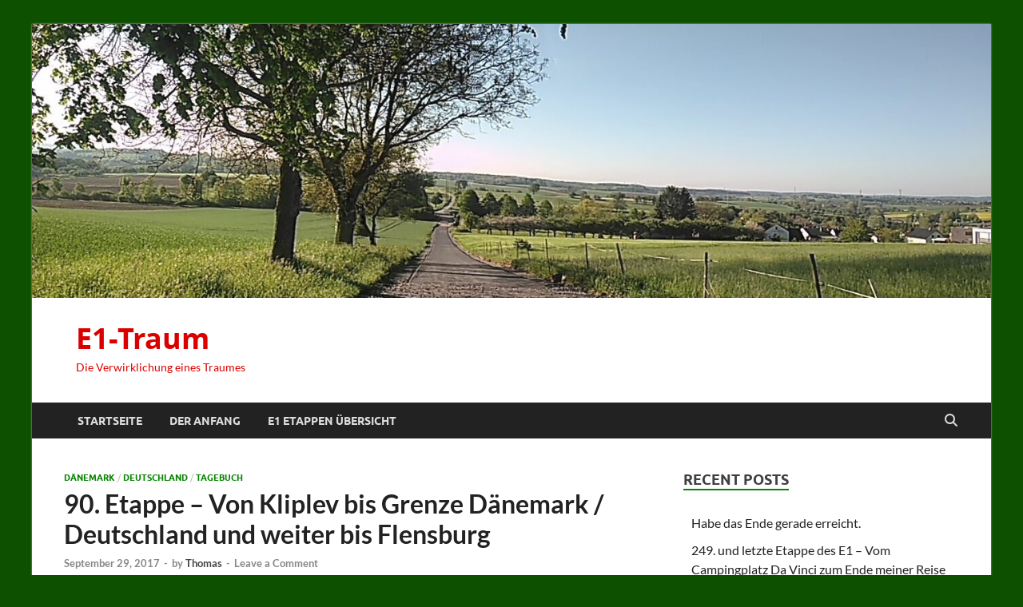

--- FILE ---
content_type: text/html; charset=UTF-8
request_url: https://e1-traum.de/90-etappe-von-kliplev-bis-grenze-daenemark-deutschland-und-weiter-bis-flensburg/
body_size: 11689
content:
<!DOCTYPE html>
<html lang="en-GB">
<head>
<meta charset="UTF-8">
<meta name="viewport" content="width=device-width, initial-scale=1">
<link rel="profile" href="http://gmpg.org/xfn/11">

<title>90. Etappe &#8211; Von Kliplev bis Grenze Dänemark / Deutschland und weiter bis Flensburg &#8211; E1-Traum</title>
<meta name='robots' content='max-image-preview:large' />
<link rel="alternate" type="application/rss+xml" title="E1-Traum &raquo; Feed" href="https://e1-traum.de/feed/" />
<link rel="alternate" type="application/rss+xml" title="E1-Traum &raquo; Comments Feed" href="https://e1-traum.de/comments/feed/" />
<link rel="alternate" type="application/rss+xml" title="E1-Traum &raquo; 90. Etappe &#8211; Von Kliplev bis Grenze Dänemark / Deutschland und weiter bis Flensburg Comments Feed" href="https://e1-traum.de/90-etappe-von-kliplev-bis-grenze-daenemark-deutschland-und-weiter-bis-flensburg/feed/" />
<link rel="alternate" title="oEmbed (JSON)" type="application/json+oembed" href="https://e1-traum.de/wp-json/oembed/1.0/embed?url=https%3A%2F%2Fe1-traum.de%2F90-etappe-von-kliplev-bis-grenze-daenemark-deutschland-und-weiter-bis-flensburg%2F" />
<link rel="alternate" title="oEmbed (XML)" type="text/xml+oembed" href="https://e1-traum.de/wp-json/oembed/1.0/embed?url=https%3A%2F%2Fe1-traum.de%2F90-etappe-von-kliplev-bis-grenze-daenemark-deutschland-und-weiter-bis-flensburg%2F&#038;format=xml" />
<style id='wp-img-auto-sizes-contain-inline-css' type='text/css'>
img:is([sizes=auto i],[sizes^="auto," i]){contain-intrinsic-size:3000px 1500px}
/*# sourceURL=wp-img-auto-sizes-contain-inline-css */
</style>
<style id='wp-emoji-styles-inline-css' type='text/css'>

	img.wp-smiley, img.emoji {
		display: inline !important;
		border: none !important;
		box-shadow: none !important;
		height: 1em !important;
		width: 1em !important;
		margin: 0 0.07em !important;
		vertical-align: -0.1em !important;
		background: none !important;
		padding: 0 !important;
	}
/*# sourceURL=wp-emoji-styles-inline-css */
</style>
<style id='wp-block-library-inline-css' type='text/css'>
:root{--wp-block-synced-color:#7a00df;--wp-block-synced-color--rgb:122,0,223;--wp-bound-block-color:var(--wp-block-synced-color);--wp-editor-canvas-background:#ddd;--wp-admin-theme-color:#007cba;--wp-admin-theme-color--rgb:0,124,186;--wp-admin-theme-color-darker-10:#006ba1;--wp-admin-theme-color-darker-10--rgb:0,107,160.5;--wp-admin-theme-color-darker-20:#005a87;--wp-admin-theme-color-darker-20--rgb:0,90,135;--wp-admin-border-width-focus:2px}@media (min-resolution:192dpi){:root{--wp-admin-border-width-focus:1.5px}}.wp-element-button{cursor:pointer}:root .has-very-light-gray-background-color{background-color:#eee}:root .has-very-dark-gray-background-color{background-color:#313131}:root .has-very-light-gray-color{color:#eee}:root .has-very-dark-gray-color{color:#313131}:root .has-vivid-green-cyan-to-vivid-cyan-blue-gradient-background{background:linear-gradient(135deg,#00d084,#0693e3)}:root .has-purple-crush-gradient-background{background:linear-gradient(135deg,#34e2e4,#4721fb 50%,#ab1dfe)}:root .has-hazy-dawn-gradient-background{background:linear-gradient(135deg,#faaca8,#dad0ec)}:root .has-subdued-olive-gradient-background{background:linear-gradient(135deg,#fafae1,#67a671)}:root .has-atomic-cream-gradient-background{background:linear-gradient(135deg,#fdd79a,#004a59)}:root .has-nightshade-gradient-background{background:linear-gradient(135deg,#330968,#31cdcf)}:root .has-midnight-gradient-background{background:linear-gradient(135deg,#020381,#2874fc)}:root{--wp--preset--font-size--normal:16px;--wp--preset--font-size--huge:42px}.has-regular-font-size{font-size:1em}.has-larger-font-size{font-size:2.625em}.has-normal-font-size{font-size:var(--wp--preset--font-size--normal)}.has-huge-font-size{font-size:var(--wp--preset--font-size--huge)}.has-text-align-center{text-align:center}.has-text-align-left{text-align:left}.has-text-align-right{text-align:right}.has-fit-text{white-space:nowrap!important}#end-resizable-editor-section{display:none}.aligncenter{clear:both}.items-justified-left{justify-content:flex-start}.items-justified-center{justify-content:center}.items-justified-right{justify-content:flex-end}.items-justified-space-between{justify-content:space-between}.screen-reader-text{border:0;clip-path:inset(50%);height:1px;margin:-1px;overflow:hidden;padding:0;position:absolute;width:1px;word-wrap:normal!important}.screen-reader-text:focus{background-color:#ddd;clip-path:none;color:#444;display:block;font-size:1em;height:auto;left:5px;line-height:normal;padding:15px 23px 14px;text-decoration:none;top:5px;width:auto;z-index:100000}html :where(.has-border-color){border-style:solid}html :where([style*=border-top-color]){border-top-style:solid}html :where([style*=border-right-color]){border-right-style:solid}html :where([style*=border-bottom-color]){border-bottom-style:solid}html :where([style*=border-left-color]){border-left-style:solid}html :where([style*=border-width]){border-style:solid}html :where([style*=border-top-width]){border-top-style:solid}html :where([style*=border-right-width]){border-right-style:solid}html :where([style*=border-bottom-width]){border-bottom-style:solid}html :where([style*=border-left-width]){border-left-style:solid}html :where(img[class*=wp-image-]){height:auto;max-width:100%}:where(figure){margin:0 0 1em}html :where(.is-position-sticky){--wp-admin--admin-bar--position-offset:var(--wp-admin--admin-bar--height,0px)}@media screen and (max-width:600px){html :where(.is-position-sticky){--wp-admin--admin-bar--position-offset:0px}}

/*# sourceURL=wp-block-library-inline-css */
</style><style id='global-styles-inline-css' type='text/css'>
:root{--wp--preset--aspect-ratio--square: 1;--wp--preset--aspect-ratio--4-3: 4/3;--wp--preset--aspect-ratio--3-4: 3/4;--wp--preset--aspect-ratio--3-2: 3/2;--wp--preset--aspect-ratio--2-3: 2/3;--wp--preset--aspect-ratio--16-9: 16/9;--wp--preset--aspect-ratio--9-16: 9/16;--wp--preset--color--black: #000000;--wp--preset--color--cyan-bluish-gray: #abb8c3;--wp--preset--color--white: #ffffff;--wp--preset--color--pale-pink: #f78da7;--wp--preset--color--vivid-red: #cf2e2e;--wp--preset--color--luminous-vivid-orange: #ff6900;--wp--preset--color--luminous-vivid-amber: #fcb900;--wp--preset--color--light-green-cyan: #7bdcb5;--wp--preset--color--vivid-green-cyan: #00d084;--wp--preset--color--pale-cyan-blue: #8ed1fc;--wp--preset--color--vivid-cyan-blue: #0693e3;--wp--preset--color--vivid-purple: #9b51e0;--wp--preset--gradient--vivid-cyan-blue-to-vivid-purple: linear-gradient(135deg,rgb(6,147,227) 0%,rgb(155,81,224) 100%);--wp--preset--gradient--light-green-cyan-to-vivid-green-cyan: linear-gradient(135deg,rgb(122,220,180) 0%,rgb(0,208,130) 100%);--wp--preset--gradient--luminous-vivid-amber-to-luminous-vivid-orange: linear-gradient(135deg,rgb(252,185,0) 0%,rgb(255,105,0) 100%);--wp--preset--gradient--luminous-vivid-orange-to-vivid-red: linear-gradient(135deg,rgb(255,105,0) 0%,rgb(207,46,46) 100%);--wp--preset--gradient--very-light-gray-to-cyan-bluish-gray: linear-gradient(135deg,rgb(238,238,238) 0%,rgb(169,184,195) 100%);--wp--preset--gradient--cool-to-warm-spectrum: linear-gradient(135deg,rgb(74,234,220) 0%,rgb(151,120,209) 20%,rgb(207,42,186) 40%,rgb(238,44,130) 60%,rgb(251,105,98) 80%,rgb(254,248,76) 100%);--wp--preset--gradient--blush-light-purple: linear-gradient(135deg,rgb(255,206,236) 0%,rgb(152,150,240) 100%);--wp--preset--gradient--blush-bordeaux: linear-gradient(135deg,rgb(254,205,165) 0%,rgb(254,45,45) 50%,rgb(107,0,62) 100%);--wp--preset--gradient--luminous-dusk: linear-gradient(135deg,rgb(255,203,112) 0%,rgb(199,81,192) 50%,rgb(65,88,208) 100%);--wp--preset--gradient--pale-ocean: linear-gradient(135deg,rgb(255,245,203) 0%,rgb(182,227,212) 50%,rgb(51,167,181) 100%);--wp--preset--gradient--electric-grass: linear-gradient(135deg,rgb(202,248,128) 0%,rgb(113,206,126) 100%);--wp--preset--gradient--midnight: linear-gradient(135deg,rgb(2,3,129) 0%,rgb(40,116,252) 100%);--wp--preset--font-size--small: 13px;--wp--preset--font-size--medium: 20px;--wp--preset--font-size--large: 36px;--wp--preset--font-size--x-large: 42px;--wp--preset--spacing--20: 0.44rem;--wp--preset--spacing--30: 0.67rem;--wp--preset--spacing--40: 1rem;--wp--preset--spacing--50: 1.5rem;--wp--preset--spacing--60: 2.25rem;--wp--preset--spacing--70: 3.38rem;--wp--preset--spacing--80: 5.06rem;--wp--preset--shadow--natural: 6px 6px 9px rgba(0, 0, 0, 0.2);--wp--preset--shadow--deep: 12px 12px 50px rgba(0, 0, 0, 0.4);--wp--preset--shadow--sharp: 6px 6px 0px rgba(0, 0, 0, 0.2);--wp--preset--shadow--outlined: 6px 6px 0px -3px rgb(255, 255, 255), 6px 6px rgb(0, 0, 0);--wp--preset--shadow--crisp: 6px 6px 0px rgb(0, 0, 0);}:where(.is-layout-flex){gap: 0.5em;}:where(.is-layout-grid){gap: 0.5em;}body .is-layout-flex{display: flex;}.is-layout-flex{flex-wrap: wrap;align-items: center;}.is-layout-flex > :is(*, div){margin: 0;}body .is-layout-grid{display: grid;}.is-layout-grid > :is(*, div){margin: 0;}:where(.wp-block-columns.is-layout-flex){gap: 2em;}:where(.wp-block-columns.is-layout-grid){gap: 2em;}:where(.wp-block-post-template.is-layout-flex){gap: 1.25em;}:where(.wp-block-post-template.is-layout-grid){gap: 1.25em;}.has-black-color{color: var(--wp--preset--color--black) !important;}.has-cyan-bluish-gray-color{color: var(--wp--preset--color--cyan-bluish-gray) !important;}.has-white-color{color: var(--wp--preset--color--white) !important;}.has-pale-pink-color{color: var(--wp--preset--color--pale-pink) !important;}.has-vivid-red-color{color: var(--wp--preset--color--vivid-red) !important;}.has-luminous-vivid-orange-color{color: var(--wp--preset--color--luminous-vivid-orange) !important;}.has-luminous-vivid-amber-color{color: var(--wp--preset--color--luminous-vivid-amber) !important;}.has-light-green-cyan-color{color: var(--wp--preset--color--light-green-cyan) !important;}.has-vivid-green-cyan-color{color: var(--wp--preset--color--vivid-green-cyan) !important;}.has-pale-cyan-blue-color{color: var(--wp--preset--color--pale-cyan-blue) !important;}.has-vivid-cyan-blue-color{color: var(--wp--preset--color--vivid-cyan-blue) !important;}.has-vivid-purple-color{color: var(--wp--preset--color--vivid-purple) !important;}.has-black-background-color{background-color: var(--wp--preset--color--black) !important;}.has-cyan-bluish-gray-background-color{background-color: var(--wp--preset--color--cyan-bluish-gray) !important;}.has-white-background-color{background-color: var(--wp--preset--color--white) !important;}.has-pale-pink-background-color{background-color: var(--wp--preset--color--pale-pink) !important;}.has-vivid-red-background-color{background-color: var(--wp--preset--color--vivid-red) !important;}.has-luminous-vivid-orange-background-color{background-color: var(--wp--preset--color--luminous-vivid-orange) !important;}.has-luminous-vivid-amber-background-color{background-color: var(--wp--preset--color--luminous-vivid-amber) !important;}.has-light-green-cyan-background-color{background-color: var(--wp--preset--color--light-green-cyan) !important;}.has-vivid-green-cyan-background-color{background-color: var(--wp--preset--color--vivid-green-cyan) !important;}.has-pale-cyan-blue-background-color{background-color: var(--wp--preset--color--pale-cyan-blue) !important;}.has-vivid-cyan-blue-background-color{background-color: var(--wp--preset--color--vivid-cyan-blue) !important;}.has-vivid-purple-background-color{background-color: var(--wp--preset--color--vivid-purple) !important;}.has-black-border-color{border-color: var(--wp--preset--color--black) !important;}.has-cyan-bluish-gray-border-color{border-color: var(--wp--preset--color--cyan-bluish-gray) !important;}.has-white-border-color{border-color: var(--wp--preset--color--white) !important;}.has-pale-pink-border-color{border-color: var(--wp--preset--color--pale-pink) !important;}.has-vivid-red-border-color{border-color: var(--wp--preset--color--vivid-red) !important;}.has-luminous-vivid-orange-border-color{border-color: var(--wp--preset--color--luminous-vivid-orange) !important;}.has-luminous-vivid-amber-border-color{border-color: var(--wp--preset--color--luminous-vivid-amber) !important;}.has-light-green-cyan-border-color{border-color: var(--wp--preset--color--light-green-cyan) !important;}.has-vivid-green-cyan-border-color{border-color: var(--wp--preset--color--vivid-green-cyan) !important;}.has-pale-cyan-blue-border-color{border-color: var(--wp--preset--color--pale-cyan-blue) !important;}.has-vivid-cyan-blue-border-color{border-color: var(--wp--preset--color--vivid-cyan-blue) !important;}.has-vivid-purple-border-color{border-color: var(--wp--preset--color--vivid-purple) !important;}.has-vivid-cyan-blue-to-vivid-purple-gradient-background{background: var(--wp--preset--gradient--vivid-cyan-blue-to-vivid-purple) !important;}.has-light-green-cyan-to-vivid-green-cyan-gradient-background{background: var(--wp--preset--gradient--light-green-cyan-to-vivid-green-cyan) !important;}.has-luminous-vivid-amber-to-luminous-vivid-orange-gradient-background{background: var(--wp--preset--gradient--luminous-vivid-amber-to-luminous-vivid-orange) !important;}.has-luminous-vivid-orange-to-vivid-red-gradient-background{background: var(--wp--preset--gradient--luminous-vivid-orange-to-vivid-red) !important;}.has-very-light-gray-to-cyan-bluish-gray-gradient-background{background: var(--wp--preset--gradient--very-light-gray-to-cyan-bluish-gray) !important;}.has-cool-to-warm-spectrum-gradient-background{background: var(--wp--preset--gradient--cool-to-warm-spectrum) !important;}.has-blush-light-purple-gradient-background{background: var(--wp--preset--gradient--blush-light-purple) !important;}.has-blush-bordeaux-gradient-background{background: var(--wp--preset--gradient--blush-bordeaux) !important;}.has-luminous-dusk-gradient-background{background: var(--wp--preset--gradient--luminous-dusk) !important;}.has-pale-ocean-gradient-background{background: var(--wp--preset--gradient--pale-ocean) !important;}.has-electric-grass-gradient-background{background: var(--wp--preset--gradient--electric-grass) !important;}.has-midnight-gradient-background{background: var(--wp--preset--gradient--midnight) !important;}.has-small-font-size{font-size: var(--wp--preset--font-size--small) !important;}.has-medium-font-size{font-size: var(--wp--preset--font-size--medium) !important;}.has-large-font-size{font-size: var(--wp--preset--font-size--large) !important;}.has-x-large-font-size{font-size: var(--wp--preset--font-size--x-large) !important;}
/*# sourceURL=global-styles-inline-css */
</style>

<style id='classic-theme-styles-inline-css' type='text/css'>
/*! This file is auto-generated */
.wp-block-button__link{color:#fff;background-color:#32373c;border-radius:9999px;box-shadow:none;text-decoration:none;padding:calc(.667em + 2px) calc(1.333em + 2px);font-size:1.125em}.wp-block-file__button{background:#32373c;color:#fff;text-decoration:none}
/*# sourceURL=/wp-includes/css/classic-themes.min.css */
</style>
<link rel='stylesheet' id='hitmag-fonts-css' href='https://e1-traum.de/wp-content/themes/hitmag/css/fonts.css' type='text/css' media='all' />
<link rel='stylesheet' id='hitmag-font-awesome-css' href='https://e1-traum.de/wp-content/themes/hitmag/css/all.min.css?ver=6.5.1' type='text/css' media='all' />
<link rel='stylesheet' id='hitmag-style-css' href='https://e1-traum.de/wp-content/themes/hitmag/style.css?ver=1.4.4' type='text/css' media='all' />
<link rel='stylesheet' id='jquery-magnific-popup-css' href='https://e1-traum.de/wp-content/themes/hitmag/css/magnific-popup.css?ver=6.9' type='text/css' media='all' />
<script type="text/javascript" src="https://e1-traum.de/wp-includes/js/jquery/jquery.min.js?ver=3.7.1" id="jquery-core-js"></script>
<script type="text/javascript" src="https://e1-traum.de/wp-includes/js/jquery/jquery-migrate.min.js?ver=3.4.1" id="jquery-migrate-js"></script>
<link rel="https://api.w.org/" href="https://e1-traum.de/wp-json/" /><link rel="alternate" title="JSON" type="application/json" href="https://e1-traum.de/wp-json/wp/v2/posts/1157" /><link rel="EditURI" type="application/rsd+xml" title="RSD" href="https://e1-traum.de/xmlrpc.php?rsd" />
<meta name="generator" content="WordPress 6.9" />
<link rel="canonical" href="https://e1-traum.de/90-etappe-von-kliplev-bis-grenze-daenemark-deutschland-und-weiter-bis-flensburg/" />
<link rel='shortlink' href='https://e1-traum.de/?p=1157' />
		<style type="text/css">
			
			button,
			input[type="button"],
			input[type="reset"],
			input[type="submit"] {
				background: #088200;
			}

            .th-readmore {
                background: #088200;
            }           

            a:hover {
                color: #088200;
            } 

            .main-navigation a:hover {
                background-color: #088200;
            }

            .main-navigation .current_page_item > a,
            .main-navigation .current-menu-item > a,
            .main-navigation .current_page_ancestor > a,
            .main-navigation .current-menu-ancestor > a {
                background-color: #088200;
            }

            #main-nav-button:hover {
                background-color: #088200;
            }

            .post-navigation .post-title:hover {
                color: #088200;
            }

            .top-navigation a:hover {
                color: #088200;
            }

            .top-navigation ul ul a:hover {
                background: #088200;
            }

            #top-nav-button:hover {
                color: #088200;
            }

            .responsive-mainnav li a:hover,
            .responsive-topnav li a:hover {
                background: #088200;
            }

            #hm-search-form .search-form .search-submit {
                background-color: #088200;
            }

            .nav-links .current {
                background: #088200;
            }

            .is-style-hitmag-widget-title,
            .elementor-widget-container h5,
            .widgettitle,
            .widget-title {
                border-bottom: 2px solid #088200;
            }

            .footer-widget-title {
                border-bottom: 2px solid #088200;
            }

            .widget-area a:hover {
                color: #088200;
            }

            .footer-widget-area .widget a:hover {
                color: #088200;
            }

            .site-info a:hover {
                color: #088200;
            }

            .wp-block-search .wp-block-search__button,
            .search-form .search-submit {
                background: #088200;
            }

            .hmb-entry-title a:hover {
                color: #088200;
            }

            .hmb-entry-meta a:hover,
            .hms-meta a:hover {
                color: #088200;
            }

            .hms-title a:hover {
                color: #088200;
            }

            .hmw-grid-post .post-title a:hover {
                color: #088200;
            }

            .footer-widget-area .hmw-grid-post .post-title a:hover,
            .footer-widget-area .hmb-entry-title a:hover,
            .footer-widget-area .hms-title a:hover {
                color: #088200;
            }

            .hm-tabs-wdt .ui-state-active {
                border-bottom: 2px solid #088200;
            }

            a.hm-viewall {
                background: #088200;
            }

            #hitmag-tags a,
            .widget_tag_cloud .tagcloud a {
                background: #088200;
            }

            .site-title a {
                color: #088200;
            }

            .hitmag-post .entry-title a:hover {
                color: #088200;
            }

            .hitmag-post .entry-meta a:hover {
                color: #088200;
            }

            .cat-links a {
                color: #088200;
            }

            .hitmag-single .entry-meta a:hover {
                color: #088200;
            }

            .hitmag-single .author a:hover {
                color: #088200;
            }

            .hm-author-content .author-posts-link {
                color: #088200;
            }

            .hm-tags-links a:hover {
                background: #088200;
            }

            .hm-tagged {
                background: #088200;
            }

            .hm-edit-link a.post-edit-link {
                background: #088200;
            }

            .arc-page-title {
                border-bottom: 2px solid #088200;
            }

            .srch-page-title {
                border-bottom: 2px solid #088200;
            }

            .hm-slider-details .cat-links {
                background: #088200;
            }

            .hm-rel-post .post-title a:hover {
                color: #088200;
            }

            .comment-author a {
                color: #088200;
            }

            .comment-metadata a:hover,
            .comment-metadata a:focus,
            .pingback .comment-edit-link:hover,
            .pingback .comment-edit-link:focus {
                color: #088200;
            }

            .comment-reply-link:hover,
            .comment-reply-link:focus {
                background: #088200;
            }

            .required {
                color: #088200;
            }

            blockquote {
                border-left: 3px solid #088200;
            }

            .comment-reply-title small a:before {
                color: #088200;
            }
            
            .woocommerce ul.products li.product h3:hover,
            .woocommerce-widget-area ul li a:hover,
            .woocommerce-loop-product__title:hover {
                color: #088200;
            }

            .woocommerce-product-search input[type="submit"],
            .woocommerce #respond input#submit, 
            .woocommerce a.button, 
            .woocommerce button.button, 
            .woocommerce input.button,
            .woocommerce nav.woocommerce-pagination ul li a:focus,
            .woocommerce nav.woocommerce-pagination ul li a:hover,
            .woocommerce nav.woocommerce-pagination ul li span.current,
            .woocommerce span.onsale,
            .woocommerce-widget-area .widget-title,
            .woocommerce #respond input#submit.alt,
            .woocommerce a.button.alt,
            .woocommerce button.button.alt,
            .woocommerce input.button.alt {
                background: #088200;
            }
            
            .wp-block-quote,
            .wp-block-quote:not(.is-large):not(.is-style-large) {
                border-left: 3px solid #088200;
            }		</style>
	<link rel="pingback" href="https://e1-traum.de/xmlrpc.php"><style type="text/css">.recentcomments a{display:inline !important;padding:0 !important;margin:0 !important;}</style>	<style type="text/css">

			.site-title a,
		.site-description {
			color: #db0000;
		}
	
	</style>
	<style type="text/css" id="custom-background-css">
body.custom-background { background-color: #0d5100; }
</style>
	<style id="kirki-inline-styles"></style></head>

<body class="wp-singular post-template-default single single-post postid-1157 single-format-standard custom-background wp-embed-responsive wp-theme-hitmag group-blog th-right-sidebar">



<div id="page" class="site hitmag-wrapper">
	<a class="skip-link screen-reader-text" href="#content">Skip to content</a>

	
	<header id="masthead" class="site-header" role="banner">

		
		<div class="hm-header-image"><img src="https://e1-traum.de/wp-content/uploads/2017/05/cropped-PANO_1-2.jpg" height="403" width="1409" alt="" /></div>
		<div class="header-main-area ">
			<div class="hm-container">
			<div class="site-branding">
				<div class="site-branding-content">
					<div class="hm-logo">
											</div><!-- .hm-logo -->

					<div class="hm-site-title">
													<p class="site-title"><a href="https://e1-traum.de/" rel="home">E1-Traum</a></p>
													<p class="site-description">Die Verwirklichung eines Traumes</p>
											</div><!-- .hm-site-title -->
				</div><!-- .site-branding-content -->
			</div><!-- .site-branding -->

			
						</div><!-- .hm-container -->
		</div><!-- .header-main-area -->

		
		<div class="hm-nav-container">
			<nav id="site-navigation" class="main-navigation" role="navigation">
				<div class="hm-container">
					<div class="menu-menu-container"><ul id="primary-menu" class="menu"><li id="menu-item-1393" class="menu-item menu-item-type-custom menu-item-object-custom menu-item-home menu-item-1393"><a href="http://e1-traum.de">Startseite</a></li>
<li id="menu-item-1394" class="menu-item menu-item-type-post_type menu-item-object-page menu-item-1394"><a href="https://e1-traum.de/der-anfang.html">Der Anfang</a></li>
<li id="menu-item-1396" class="menu-item menu-item-type-custom menu-item-object-custom menu-item-1396"><a target="_blank" href="https://e1.hiking-europe.eu/e1">E1 Etappen Übersicht</a></li>
</ul></div>					
											<button class="hm-search-button-icon" aria-label="Open search"></button>
						<div class="hm-search-box-container">
							<div class="hm-search-box">
								<form role="search" method="get" class="search-form" action="https://e1-traum.de/">
				<label>
					<span class="screen-reader-text">Search for:</span>
					<input type="search" class="search-field" placeholder="Search &hellip;" value="" name="s" />
				</label>
				<input type="submit" class="search-submit" value="Search" />
			</form>							</div><!-- th-search-box -->
						</div><!-- .th-search-box-container -->
									</div><!-- .hm-container -->
			</nav><!-- #site-navigation -->
			<div class="hm-nwrap">
								<a href="#" class="navbutton" id="main-nav-button">
					<span class="main-nav-btn-lbl">Main Menu</span>				</a>
			</div>
			<div class="responsive-mainnav"></div>
		</div><!-- .hm-nav-container -->

		
	</header><!-- #masthead -->

	
	<div id="content" class="site-content">
		<div class="hm-container">
	
	<div id="primary" class="content-area">
		<main id="main" class="site-main" role="main">

		
<article id="post-1157" class="hitmag-single post-1157 post type-post status-publish format-standard hentry category-daenemark category-deutschland category-tagebuch tag-daenemark tag-e1 tag-e1-deutschland tag-e1-europaeischer-fernwanderweg tag-e1-european-hiking-trail tag-e1-fernwanderweg tag-e1-traum-de tag-flensburg tag-infos-e1 tag-kliplev tag-thomas-bongarts">

		
	
	<header class="entry-header">
		<div class="cat-links"><a href="https://e1-traum.de/category/daenemark/" rel="category tag">Dänemark</a> / <a href="https://e1-traum.de/category/deutschland/" rel="category tag">Deutschland</a> / <a href="https://e1-traum.de/category/tagebuch/" rel="category tag">Tagebuch</a></div><h1 class="entry-title">90. Etappe &#8211; Von Kliplev bis Grenze Dänemark / Deutschland und weiter bis Flensburg</h1>		<div class="entry-meta">
			<span class="posted-on"><a href="https://e1-traum.de/90-etappe-von-kliplev-bis-grenze-daenemark-deutschland-und-weiter-bis-flensburg/" rel="bookmark"><time class="entry-date published updated" datetime="2017-09-29T15:45:39+00:00">September 29, 2017</time></a></span><span class="meta-sep"> - </span><span class="byline"> by <span class="author vcard"><a class="url fn n" href="https://e1-traum.de/author/yrag28dreamteam/">Thomas</a></span></span><span class="meta-sep"> - </span><span class="comments-link"><a href="https://e1-traum.de/90-etappe-von-kliplev-bis-grenze-daenemark-deutschland-und-weiter-bis-flensburg/#respond">Leave a Comment</a></span>		</div><!-- .entry-meta -->
		
	</header><!-- .entry-header -->
	
	<a class="image-link" href=""></a>
	
	<div class="entry-content">
		<h4>19. 09. 2017</h4>
<p>Heute die letzte Etappe in Dänemark. Sie verläuft zu Beginn parallel an einer Eisenbahnstrecke im nassen Gras entlang. Dann auf Feldwegen, Waldwegen und auch mal auf der Straße bis Padberg. Der Weg führt durch die Außenbezirke bis kurz vor der Grenze, da biegt er ab und verläuft dann im Grenzgebiet zum Grenzübergang Kruså – Kupfermühle. Der Weg ist ein schmaler Wanderweg mit einigen kleinen Steigungen und endet an der Straße zum Grenzübergang. Um 17:10 Uhr verlasse ich Dänemark.</p>
<p>Ich bin den E1, soweit wie es möglich war, vom Anfang bis zum Ende gelaufen.</p>
<p>Da es am Ende dieser Etappe auch keine Unterkunft gibt, gehe ich weiter bis Flensburg. An der Grenze geht der Weg durch einen Wald, die Wege sind sehr matschig. <br />
Dann kommt nur noch Straße bis zum Hostel in Flensburg.</p>
	</div><!-- .entry-content -->

	
	<footer class="entry-footer">
		<span class="hm-tags-links"><span class="hm-tagged">Tagged</span><a href="https://e1-traum.de/tag/daenemark/" rel="tag">Dänemark</a><a href="https://e1-traum.de/tag/e1/" rel="tag">E1</a><a href="https://e1-traum.de/tag/e1-deutschland/" rel="tag">E1 Deutschland</a><a href="https://e1-traum.de/tag/e1-europaeischer-fernwanderweg/" rel="tag">E1 Europäischer Fernwanderweg</a><a href="https://e1-traum.de/tag/e1-european-hiking-trail/" rel="tag">E1 European Hiking Trail</a><a href="https://e1-traum.de/tag/e1-fernwanderweg/" rel="tag">E1 Fernwanderweg</a><a href="https://e1-traum.de/tag/e1-traum-de/" rel="tag">E1-traum.de</a><a href="https://e1-traum.de/tag/flensburg/" rel="tag">Flensburg</a><a href="https://e1-traum.de/tag/infos-e1/" rel="tag">Infos E1</a><a href="https://e1-traum.de/tag/kliplev/" rel="tag">Kliplev</a><a href="https://e1-traum.de/tag/thomas-bongarts/" rel="tag">Thomas Bongarts</a></span>	</footer><!-- .entry-footer -->

	
</article><!-- #post-## -->
    <div class="hm-related-posts">
    
    <div class="wt-container">
        <h4 class="widget-title">Related Posts</h4>
    </div>

    <div class="hmrp-container">

        
                <div class="hm-rel-post">
                    <a href="https://e1-traum.de/in-kiel/" rel="bookmark" title="In Kiel">
                                            </a>
                    <h3 class="post-title">
                        <a href="https://e1-traum.de/in-kiel/" rel="bookmark" title="In Kiel">
                            In Kiel                        </a>
                    </h3>
                    <p class="hms-meta"><time class="entry-date published updated" datetime="2017-10-05T07:59:09+00:00">October 5, 2017</time></p>
                </div>
            
            
                <div class="hm-rel-post">
                    <a href="https://e1-traum.de/89-etappe-von-oster-logum-bis-kliplev-zu-einer-unterkunft-auf-den-haervejen/" rel="bookmark" title="89. Etappe &#8211; Von Øster Løgum bis Kliplev zu einer Unterkunft auf den Hærvejen">
                                            </a>
                    <h3 class="post-title">
                        <a href="https://e1-traum.de/89-etappe-von-oster-logum-bis-kliplev-zu-einer-unterkunft-auf-den-haervejen/" rel="bookmark" title="89. Etappe &#8211; Von Øster Løgum bis Kliplev zu einer Unterkunft auf den Hærvejen">
                            89. Etappe &#8211; Von Øster Løgum bis Kliplev zu einer Unterkunft auf den Hærvejen                        </a>
                    </h3>
                    <p class="hms-meta"><time class="entry-date published updated" datetime="2017-09-29T15:40:21+00:00">September 29, 2017</time></p>
                </div>
            
            
                <div class="hm-rel-post">
                    <a href="https://e1-traum.de/88-etappe-von-vojens-bis-oster-logum-zu-einer-herberge-auf-dem-haeervejen/" rel="bookmark" title="88. Etappe &#8211; Von Vojens bis Øster Løgum zu einer Herberge auf dem Hæervejen">
                                            </a>
                    <h3 class="post-title">
                        <a href="https://e1-traum.de/88-etappe-von-vojens-bis-oster-logum-zu-einer-herberge-auf-dem-haeervejen/" rel="bookmark" title="88. Etappe &#8211; Von Vojens bis Øster Løgum zu einer Herberge auf dem Hæervejen">
                            88. Etappe &#8211; Von Vojens bis Øster Løgum zu einer Herberge auf dem Hæervejen                        </a>
                    </h3>
                    <p class="hms-meta"><time class="entry-date published updated" datetime="2017-09-24T11:00:42+00:00">September 24, 2017</time></p>
                </div>
            
            
    </div>
    </div>

    
	<nav class="navigation post-navigation" aria-label="Posts">
		<h2 class="screen-reader-text">Post navigation</h2>
		<div class="nav-links"><div class="nav-previous"><a href="https://e1-traum.de/89-etappe-von-oster-logum-bis-kliplev-zu-einer-unterkunft-auf-den-haervejen/" rel="prev"><span class="meta-nav" aria-hidden="true">Previous Article</span> <span class="post-title">89. Etappe &#8211; Von Øster Løgum bis Kliplev zu einer Unterkunft auf den Hærvejen</span></a></div><div class="nav-next"><a href="https://e1-traum.de/91-etappe-von-flensburg-bis-oeversee-und-weiter-bis-tarp/" rel="next"><span class="meta-nav" aria-hidden="true">Next Article</span> <span class="post-title">91. Etappe &#8211; Von Flensburg bis Oeversee und weiter bis Tarp</span></a></div></div>
	</nav><div class="hm-authorbox">

    <div class="hm-author-img">
        <img alt='' src='https://secure.gravatar.com/avatar/ee542a450ac342d7fb22c3cb0077082db4db76d8301397d4d1bf32a9379d1f7a?s=100&#038;d=mm&#038;r=g' srcset='https://secure.gravatar.com/avatar/ee542a450ac342d7fb22c3cb0077082db4db76d8301397d4d1bf32a9379d1f7a?s=200&#038;d=mm&#038;r=g 2x' class='avatar avatar-100 photo' height='100' width='100' decoding='async'/>    </div>

    <div class="hm-author-content">
        <h4 class="author-name">About Thomas</h4>
        <p class="author-description"></p>
        <a class="author-posts-link" href="https://e1-traum.de/author/yrag28dreamteam/" title="Thomas">
            View all posts by Thomas &rarr;        </a>
    </div>

</div>
<div id="comments" class="comments-area">

		<div id="respond" class="comment-respond">
		<h3 id="reply-title" class="comment-reply-title">Leave a Reply <small><a rel="nofollow" id="cancel-comment-reply-link" href="/90-etappe-von-kliplev-bis-grenze-daenemark-deutschland-und-weiter-bis-flensburg/#respond" style="display:none;">Cancel reply</a></small></h3><p class="must-log-in">You must be <a href="https://e1-traum.de/wp-login.php?redirect_to=https%3A%2F%2Fe1-traum.de%2F90-etappe-von-kliplev-bis-grenze-daenemark-deutschland-und-weiter-bis-flensburg%2F">logged in</a> to post a comment.</p>	</div><!-- #respond -->
	
</div><!-- #comments -->

		</main><!-- #main -->
	</div><!-- #primary -->


<aside id="secondary" class="widget-area" role="complementary">

	
	
		<section id="recent-posts-2" class="widget widget_recent_entries">
		<h4 class="widget-title">Recent Posts</h4>
		<ul>
											<li>
					<a href="https://e1-traum.de/habe-das-ende-gerade-erreicht/">Habe das Ende gerade erreicht.</a>
									</li>
											<li>
					<a href="https://e1-traum.de/249-etappe-vom-campingplatz-da-vinci-zum-ende-meiner-reise-nach-portopalo-di-capo-passero/">249. und letzte Etappe des E1 &#8211; Vom Campingplatz Da Vinci zum Ende meiner Reise nach Portopalo di Capo Passero</a>
									</li>
					</ul>

		</section><section id="archives-2" class="widget widget_archive"><h4 class="widget-title">Archives</h4>		<label class="screen-reader-text" for="archives-dropdown-2">Archives</label>
		<select id="archives-dropdown-2" name="archive-dropdown">
			
			<option value="">Select Month</option>
				<option value='https://e1-traum.de/2018/05/'> May 2018 </option>
	<option value='https://e1-traum.de/2018/04/'> April 2018 </option>
	<option value='https://e1-traum.de/2018/03/'> March 2018 </option>
	<option value='https://e1-traum.de/2018/02/'> February 2018 </option>
	<option value='https://e1-traum.de/2018/01/'> January 2018 </option>
	<option value='https://e1-traum.de/2017/12/'> December 2017 </option>
	<option value='https://e1-traum.de/2017/11/'> November 2017 </option>
	<option value='https://e1-traum.de/2017/10/'> October 2017 </option>
	<option value='https://e1-traum.de/2017/09/'> September 2017 </option>
	<option value='https://e1-traum.de/2017/08/'> August 2017 </option>
	<option value='https://e1-traum.de/2017/07/'> July 2017 </option>
	<option value='https://e1-traum.de/2017/06/'> June 2017 </option>
	<option value='https://e1-traum.de/2017/05/'> May 2017 </option>
	<option value='https://e1-traum.de/2017/04/'> April 2017 </option>

		</select>

			<script type="text/javascript">
/* <![CDATA[ */

( ( dropdownId ) => {
	const dropdown = document.getElementById( dropdownId );
	function onSelectChange() {
		setTimeout( () => {
			if ( 'escape' === dropdown.dataset.lastkey ) {
				return;
			}
			if ( dropdown.value ) {
				document.location.href = dropdown.value;
			}
		}, 250 );
	}
	function onKeyUp( event ) {
		if ( 'Escape' === event.key ) {
			dropdown.dataset.lastkey = 'escape';
		} else {
			delete dropdown.dataset.lastkey;
		}
	}
	function onClick() {
		delete dropdown.dataset.lastkey;
	}
	dropdown.addEventListener( 'keyup', onKeyUp );
	dropdown.addEventListener( 'click', onClick );
	dropdown.addEventListener( 'change', onSelectChange );
})( "archives-dropdown-2" );

//# sourceURL=WP_Widget_Archives%3A%3Awidget
/* ]]> */
</script>
</section><section id="categories-2" class="widget widget_categories"><h4 class="widget-title">Categories</h4><form action="https://e1-traum.de" method="get"><label class="screen-reader-text" for="cat">Categories</label><select  name='cat' id='cat' class='postform'>
	<option value='-1'>Select Category</option>
	<option class="level-0" value="2">Dänemark</option>
	<option class="level-0" value="3">Deutschland</option>
	<option class="level-0" value="4">Finnland Schweden</option>
	<option class="level-0" value="5">Italien</option>
	<option class="level-0" value="6">Norwegen</option>
	<option class="level-0" value="7">Schweiz</option>
	<option class="level-0" value="8">Tagebuch</option>
</select>
</form><script type="text/javascript">
/* <![CDATA[ */

( ( dropdownId ) => {
	const dropdown = document.getElementById( dropdownId );
	function onSelectChange() {
		setTimeout( () => {
			if ( 'escape' === dropdown.dataset.lastkey ) {
				return;
			}
			if ( dropdown.value && parseInt( dropdown.value ) > 0 && dropdown instanceof HTMLSelectElement ) {
				dropdown.parentElement.submit();
			}
		}, 250 );
	}
	function onKeyUp( event ) {
		if ( 'Escape' === event.key ) {
			dropdown.dataset.lastkey = 'escape';
		} else {
			delete dropdown.dataset.lastkey;
		}
	}
	function onClick() {
		delete dropdown.dataset.lastkey;
	}
	dropdown.addEventListener( 'keyup', onKeyUp );
	dropdown.addEventListener( 'click', onClick );
	dropdown.addEventListener( 'change', onSelectChange );
})( "cat" );

//# sourceURL=WP_Widget_Categories%3A%3Awidget
/* ]]> */
</script>
</section><section id="recent-comments-2" class="widget widget_recent_comments"><h4 class="widget-title">Recent Comments</h4><ul id="recentcomments"><li class="recentcomments"><span class="comment-author-link"><a href="http://E1-traum.de" class="url" rel="ugc">Thomas Bongarts</a></span> on <a href="https://e1-traum.de/150-153-etappe-von-frankfurt-sachsenhausen-bis-nach-hause-gauangelloch/#comment-63">150. &#8211; 153. Etappe &#8211; Von Frankfurt-Sachsenhausen bis nach Hause (Gauangelloch)</a></li><li class="recentcomments"><span class="comment-author-link"><a href="http://E1-traum.de" class="url" rel="ugc">Thomas Bongarts</a></span> on <a href="https://e1-traum.de/246-etappe-von-buccheri-bis-palazzolo-acreide/#comment-95">246. Etappe &#8211; Von Buccheri bis Palazzolo Acreide</a></li></ul></section><section id="text-3" class="widget widget_text"><h4 class="widget-title">E1 Europäischer Fernwanderweg</h4>			<div class="textwidget"><p><b>Mehr Info mit Etappen Übersicht:</b><br />
<a href="https://e1.hiking-europe.eu/e1" target="_blank" rel="noopener">E1.Hiking-Europe.eu/E1</a></p>
<hr />
</div>
		</section><section id="media_image-3" class="widget widget_media_image"><h4 class="widget-title">Partner</h4><a href="https://www.panama-outdoor.de"><img width="300" height="140" src="https://e1-traum.de/wp-content/uploads/2017/09/Panama_logo-300x140.jpg" class="image wp-image-925  attachment-medium size-medium" alt="" style="max-width: 100%; height: auto;" decoding="async" loading="lazy" srcset="https://e1-traum.de/wp-content/uploads/2017/09/Panama_logo-300x140.jpg 300w, https://e1-traum.de/wp-content/uploads/2017/09/Panama_logo.jpg 360w" sizes="auto, (max-width: 300px) 100vw, 300px" /></a></section><section id="media_image-4" class="widget widget_media_image"><a href="https://www.afklabastern.de/"><img width="250" height="208" src="https://e1-traum.de/wp-content/uploads/2018/04/Afklabasternimage.jpg" class="image wp-image-1756  attachment-full size-full" alt="" style="max-width: 100%; height: auto;" decoding="async" loading="lazy" /></a></section><section id="media_image-5" class="widget widget_media_image"><a href="http://www.e-bald.de"><img width="300" height="201" src="https://e1-traum.de/wp-content/uploads/2018/02/Eckhart-Bald-Logo-300x201.jpg" class="image wp-image-1581  attachment-medium size-medium" alt="" style="max-width: 100%; height: auto;" decoding="async" loading="lazy" srcset="https://e1-traum.de/wp-content/uploads/2018/02/Eckhart-Bald-Logo-300x201.jpg 300w, https://e1-traum.de/wp-content/uploads/2018/02/Eckhart-Bald-Logo.jpg 360w" sizes="auto, (max-width: 300px) 100vw, 300px" /></a></section><section id="media_image-6" class="widget widget_media_image"><a href="https://www.adventurecompany.de"><img width="300" height="141" src="https://e1-traum.de/wp-content/uploads/2017/09/Adco-LOGo.jpg" class="image wp-image-926  attachment-full size-full" alt="" style="max-width: 100%; height: auto;" decoding="async" loading="lazy" /></a></section><section id="media_image-7" class="widget widget_media_image"><a href="https://www.kanadaspezialist.com"><img width="300" height="300" src="https://e1-traum.de/wp-content/uploads/2017/09/Kanada_Spezialist-300x300.jpg" class="image wp-image-927  attachment-medium size-medium" alt="" style="max-width: 100%; height: auto;" decoding="async" loading="lazy" srcset="https://e1-traum.de/wp-content/uploads/2017/09/Kanada_Spezialist.jpg 300w, https://e1-traum.de/wp-content/uploads/2017/09/Kanada_Spezialist-150x150.jpg 150w" sizes="auto, (max-width: 300px) 100vw, 300px" /></a></section><section id="text-4" class="widget widget_text"><h4 class="widget-title">Unterstützung meiner Tour</h4>			<div class="textwidget"><p>Eine Unterstützung durch Einzahlungen auf mein Konto IBAN: DE88 5451 0067 0027 7076 74 nehme ich gerne entgegen.<br />
Ich werde euch dankend, wenn ihr möchtet, auf meiner Seite erwähnen.<br />
Hinweise auf Unternehmen können auch gemacht werden.<br />
Vielen Dank<br />
Thomas Bongarts</p>
</div>
		</section>
	
</aside><!-- #secondary -->	</div><!-- .hm-container -->
	</div><!-- #content -->

	
	<footer id="colophon" class="site-footer" role="contentinfo">
		<div class="hm-container">

			
			<div class="footer-widget-area">
				<div class="footer-sidebar" role="complementary">
											
									</div><!-- .footer-sidebar -->
		
				<div class="footer-sidebar" role="complementary">
					
									</div><!-- .footer-sidebar -->		

				<div class="footer-sidebar" role="complementary">
					
									</div><!-- .footer-sidebar -->			
			</div><!-- .footer-widget-area -->

			
		</div><!-- .hm-container -->

		<div class="site-info">
			<div class="hm-container">
				<div class="site-info-owner">
					Copyright &#169; 2026 <a href="https://e1-traum.de/" title="E1-Traum" >E1-Traum</a>.				</div>			
				<div class="site-info-designer">
					Powered by <a href="https://wordpress.org" target="_blank" title="WordPress">WordPress</a> and <a href="https://themezhut.com/themes/hitmag/" target="_blank" title="HitMag WordPress Theme">HitMag</a>.				</div>
			</div><!-- .hm-container -->
		</div><!-- .site-info -->
	</footer><!-- #colophon -->

	
</div><!-- #page -->


<script type="speculationrules">
{"prefetch":[{"source":"document","where":{"and":[{"href_matches":"/*"},{"not":{"href_matches":["/wp-*.php","/wp-admin/*","/wp-content/uploads/*","/wp-content/*","/wp-content/plugins/*","/wp-content/themes/hitmag/*","/*\\?(.+)"]}},{"not":{"selector_matches":"a[rel~=\"nofollow\"]"}},{"not":{"selector_matches":".no-prefetch, .no-prefetch a"}}]},"eagerness":"conservative"}]}
</script>
<!-- Matomo --><script type="text/javascript">
/* <![CDATA[ */
(function () {
function initTracking() {
var _paq = window._paq = window._paq || [];
_paq.push(['trackPageView']);_paq.push(['enableLinkTracking']);_paq.push(['alwaysUseSendBeacon']);_paq.push(['setTrackerUrl', "\/\/e1-traum.de\/wp-content\/plugins\/matomo\/app\/matomo.php"]);_paq.push(['setSiteId', '1']);var d=document, g=d.createElement('script'), s=d.getElementsByTagName('script')[0];
g.type='text/javascript'; g.async=true; g.src="\/\/e1-traum.de\/wp-content\/uploads\/matomo\/matomo.js"; s.parentNode.insertBefore(g,s);
}
if (document.prerendering) {
	document.addEventListener('prerenderingchange', initTracking, {once: true});
} else {
	initTracking();
}
})();
/* ]]> */
</script>
<!-- End Matomo Code --><script type="text/javascript" src="https://e1-traum.de/wp-content/themes/hitmag/js/navigation.js?ver=1.4.4" id="hitmag-navigation-js"></script>
<script type="text/javascript" src="https://e1-traum.de/wp-content/themes/hitmag/js/skip-link-focus-fix.js?ver=1.4.4" id="hitmag-skip-link-focus-fix-js"></script>
<script type="text/javascript" src="https://e1-traum.de/wp-includes/js/comment-reply.min.js?ver=6.9" id="comment-reply-js" async="async" data-wp-strategy="async" fetchpriority="low"></script>
<script type="text/javascript" src="https://e1-traum.de/wp-content/themes/hitmag/js/scripts.js?ver=1.4.4" id="hitmag-scripts-js"></script>
<script type="text/javascript" src="https://e1-traum.de/wp-content/themes/hitmag/js/jquery.magnific-popup.min.js?ver=6.9" id="jquery-magnific-popup-js"></script>
<script id="wp-emoji-settings" type="application/json">
{"baseUrl":"https://s.w.org/images/core/emoji/17.0.2/72x72/","ext":".png","svgUrl":"https://s.w.org/images/core/emoji/17.0.2/svg/","svgExt":".svg","source":{"concatemoji":"https://e1-traum.de/wp-includes/js/wp-emoji-release.min.js?ver=6.9"}}
</script>
<script type="module">
/* <![CDATA[ */
/*! This file is auto-generated */
const a=JSON.parse(document.getElementById("wp-emoji-settings").textContent),o=(window._wpemojiSettings=a,"wpEmojiSettingsSupports"),s=["flag","emoji"];function i(e){try{var t={supportTests:e,timestamp:(new Date).valueOf()};sessionStorage.setItem(o,JSON.stringify(t))}catch(e){}}function c(e,t,n){e.clearRect(0,0,e.canvas.width,e.canvas.height),e.fillText(t,0,0);t=new Uint32Array(e.getImageData(0,0,e.canvas.width,e.canvas.height).data);e.clearRect(0,0,e.canvas.width,e.canvas.height),e.fillText(n,0,0);const a=new Uint32Array(e.getImageData(0,0,e.canvas.width,e.canvas.height).data);return t.every((e,t)=>e===a[t])}function p(e,t){e.clearRect(0,0,e.canvas.width,e.canvas.height),e.fillText(t,0,0);var n=e.getImageData(16,16,1,1);for(let e=0;e<n.data.length;e++)if(0!==n.data[e])return!1;return!0}function u(e,t,n,a){switch(t){case"flag":return n(e,"\ud83c\udff3\ufe0f\u200d\u26a7\ufe0f","\ud83c\udff3\ufe0f\u200b\u26a7\ufe0f")?!1:!n(e,"\ud83c\udde8\ud83c\uddf6","\ud83c\udde8\u200b\ud83c\uddf6")&&!n(e,"\ud83c\udff4\udb40\udc67\udb40\udc62\udb40\udc65\udb40\udc6e\udb40\udc67\udb40\udc7f","\ud83c\udff4\u200b\udb40\udc67\u200b\udb40\udc62\u200b\udb40\udc65\u200b\udb40\udc6e\u200b\udb40\udc67\u200b\udb40\udc7f");case"emoji":return!a(e,"\ud83e\u1fac8")}return!1}function f(e,t,n,a){let r;const o=(r="undefined"!=typeof WorkerGlobalScope&&self instanceof WorkerGlobalScope?new OffscreenCanvas(300,150):document.createElement("canvas")).getContext("2d",{willReadFrequently:!0}),s=(o.textBaseline="top",o.font="600 32px Arial",{});return e.forEach(e=>{s[e]=t(o,e,n,a)}),s}function r(e){var t=document.createElement("script");t.src=e,t.defer=!0,document.head.appendChild(t)}a.supports={everything:!0,everythingExceptFlag:!0},new Promise(t=>{let n=function(){try{var e=JSON.parse(sessionStorage.getItem(o));if("object"==typeof e&&"number"==typeof e.timestamp&&(new Date).valueOf()<e.timestamp+604800&&"object"==typeof e.supportTests)return e.supportTests}catch(e){}return null}();if(!n){if("undefined"!=typeof Worker&&"undefined"!=typeof OffscreenCanvas&&"undefined"!=typeof URL&&URL.createObjectURL&&"undefined"!=typeof Blob)try{var e="postMessage("+f.toString()+"("+[JSON.stringify(s),u.toString(),c.toString(),p.toString()].join(",")+"));",a=new Blob([e],{type:"text/javascript"});const r=new Worker(URL.createObjectURL(a),{name:"wpTestEmojiSupports"});return void(r.onmessage=e=>{i(n=e.data),r.terminate(),t(n)})}catch(e){}i(n=f(s,u,c,p))}t(n)}).then(e=>{for(const n in e)a.supports[n]=e[n],a.supports.everything=a.supports.everything&&a.supports[n],"flag"!==n&&(a.supports.everythingExceptFlag=a.supports.everythingExceptFlag&&a.supports[n]);var t;a.supports.everythingExceptFlag=a.supports.everythingExceptFlag&&!a.supports.flag,a.supports.everything||((t=a.source||{}).concatemoji?r(t.concatemoji):t.wpemoji&&t.twemoji&&(r(t.twemoji),r(t.wpemoji)))});
//# sourceURL=https://e1-traum.de/wp-includes/js/wp-emoji-loader.min.js
/* ]]> */
</script>
</body>
</html>